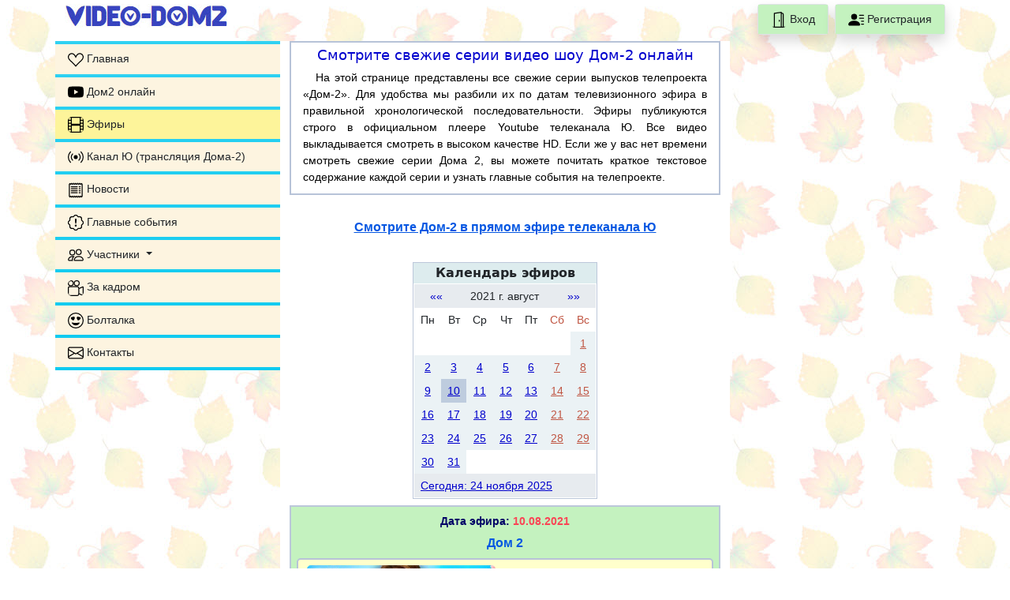

--- FILE ---
content_type: text/html; charset=UTF-8
request_url: https://video-dom2.ru/onlinetv/tv_rec.php?dtek=20210810
body_size: 8440
content:
<!doctype html>
<html lang="ru">
<head>
    <meta charset="utf-8">
    <title>10.08.2021 - Смотреть Дом-2 видео онлайн трансляция</title>
    <meta name="Description" content="10.08.2021 - Смотреть Дом-2 видео онлайн трансляция">
    <meta name="Keywords" content="запись,дом 2, дом2, эфиры, серии, телепроект, тнт, реалитишоу, шоу, город любви, после закта, Сабчак, Бородина, Бузова">
    <meta name="viewport" content="width=device-width, initial-scale=1"><!-- Настройка viewport -->

    <link rel="stylesheet" type="text/css" href="../cal/cal.css">
    <link rel="stylesheet" type="text/css" href="../blocks/comment.css">
  <link rel="stylesheet" href="/bootstrap5/css/bootstrap.min.css" > <!-- Подключаем Bootstrap CSS -->
<!-- <link rel="stylesheet" href="https://cdn.jsdelivr.net/npm/bootstrap-icons@1.3.0/font/bootstrap-icons.css"> Подключение иконок Bootstrap -->
<!-- <link rel="stylesheet" href="/bootstrap5/css/font-awesome.min.css">  Подключение иконок Fontawesome -->

<link rel="icon" href="https://video-dom2.ru/favicon.svg" type="image/svg+xml ">

<link rel="stylesheet" type="text/css" href="../style.css?v=3">
<link rel="stylesheet" type="text/css" href="../about/about.css?v=1">
<link rel="stylesheet" type="text/css" href="../blocks/postrnav.css?v=1">
<link rel="stylesheet" type="text/css" href="../reg/style/reg.css?v=1">
<script type="text/javascript" src="../blocks/jquery/jquery.js"></script>
<script type="text/javascript" src="../blocks/jquery/cookie.js"></script>
<!-- <script type="text/javascript" src="../blocks/top_menu1.js"></script> -->




<!-- Global site tag (gtag.js) - Google Analytics -->
<script async src="https://www.googletagmanager.com/gtag/js?id=UA-24858832-1"></script>
<script>
  window.dataLayer = window.dataLayer || [];
  function gtag(){dataLayer.push(arguments);}
  gtag('js', new Date());

  gtag('config', 'UA-24858832-1');
</script>



<!--Скрипты Clickio-->
    <script async type="text/javascript" src="//s.luxcdn.com/t/194004/360_light.js"></script>
<!----------->
</head>

<body>
<noindex>
<!--LiveInternet counter--><script type="text/javascript">
new Image().src = "//counter.yadro.ru/hit?r"+
escape(document.referrer)+((typeof(screen)=="undefined")?"":
";s"+screen.width+"*"+screen.height+"*"+(screen.colorDepth?
screen.colorDepth:screen.pixelDepth))+";u"+escape(document.URL)+
";h"+escape(document.title.substring(0,150))+
";"+Math.random();</script><!--/LiveInternet-->

    <!--- Нижние стики -->
      <script async type='text/javascript' src='//s.luxcdn.com/t/194004/360_light.js'></script>
    <script class='__lxGc__' type='text/javascript'>
        ((__lxGc__=window.__lxGc__||{'s':{},'b':0})['s']['_194004']=__lxGc__['s']['_194004']||{'b':{}})['b']['_717527']={'i':__lxGc__.b++};
    </script>
  
</noindex><noindex>
</noindex>
<!-- Кнопки Вход и Регистрация -->
<div class="container d-flex justify-content-between ">
<div class="bg-white rounded-pill d-none d-md-block">
     <a class="text-brand" href="/" ><img src="/img/brand.jpg" width="206" height="30" class="d-inline-block img-fluid" alt="Дом-2" loading="lazy">
    <!--<img class="img-fluid" src="../img/smile/pr_ngshar.gif"><a class="text-brand" href="/" ><img src="/img/brand.jpg" width="206" height="30" class="d-inline-block img-fluid" alt="Дом-2" loading="lazy"><img class="img-fluid" src="../img/smile/pr_ngshar.gif"></a>-->

</div>

<div id="reguser" class="text-center">
  <ul class="nav justify-content-end mb-2">
<!--    <li><img src="../img/smile/pr_ngshar.gif" width="32" height="32" class="me-1 mt-1"></li>-->
        <li class="border nav-item shadow bg-white rounded me-2">
                        <a class="nav-link text-dark" style="background-color: #C4F2BF;" href="/reg/regin.php"><img src="/img/svg/door-open.svg" alt="" width="20" height="20" title="Вход"> Вход</a>
                    </li>
                    <li class="border nav-item shadow bg-white rounded">
                        <a class="nav-link text-dark" style="background-color: #C4F2BF;" href="/reg/reg.php"><img src="/img/svg/person-lines-fill.svg" alt="" width="20" height="20" title="Регистрация"> Регистрация</a>
                    </li><!--    <li><img src="../img/smile/pr_ngshar.gif" width="32" height="32" class="ms-1 mt-1"></li>-->
  </ul>
</div>
    
</div>
<!-- Баннер верхний  
<div class="text-center">
    <img src="/img/Dom2header.jpg" class="img-fluid" alt="Дом-2">
</div>
-->
<div class="container">
    <div class="row wrapper min-vh-100 flex-column flex-sm-row">

        <!-- Левый сайдбар -->
      <aside class="col-md-3 col-lg-3 p-0 bg-transparent flex-shrink-1" >
    <nav class="navbar navbar-expand-md navbar-light bg-info bg-gradient align-items-start flex-md-column flex-row pt-1 pb-0 mb-3" >
        <a class="navbar-brand ps-3 mt-1 d-block d-md-none" href="/" ><img src="/img/brand_mob.png" width="206" height="30" class="d-inline-block " alt="Дом-2" loading="lazy"> </a>
<!--        <a class="navbar-brand ps-3 text-brand" href="/" >VIDEO-DOM2</a>-->
        <!-- Тогглер -->
        <button class="navbar-toggler me-3 mt-1 mb-2 " type="button" data-bs-toggle="collapse" data-bs-target=".sidebar" aria-controls="navbarTogglerDemo02" aria-expanded="false" aria-label="Toggle navigation"><span class="navbar-toggler-icon"></span></button>

        <div class="collapse navbar-collapse sidebar">
            <ul class="flex-column navbar-nav w-100 justify-content-between">
                <li class="nav-item mb-1" >
                    <a class="nav-link ps-3 text-dark "  href="/" ><img src="/img/svg/suit-heart.svg" alt="" width="20" height="20" title="Дом2 онлайн" > <span class="link-menu">Главная</span></a>
                </li>

                <li class="nav-item mb-1" >
                    <a class="nav-link ps-3 text-dark "  href="/onlinetv/dom2_online_video.php" ><img src="/img/svg/youtube.svg" alt="" width="20" height="20" title="Дом2 онлайн" > <span class="link-menu">Дом2 онлайн</span></a>
                </li>
                
                <li class="nav-item mb-1">
                    <a class="nav-link ps-3 text-dark link-sel" href="/onlinetv/tv_rec.php"><img src="/img/svg/film.svg" alt="" width="20" height="20" title="Эфиры"> <span class="">Эфиры</span></a>
                </li>

                <li class="nav-item mb-1">
                    <a class="nav-link ps-3 text-dark " href="/onlinetv/u-tv.php"><img src="/img/svg/broadcast.svg" alt="" width="20" height="20" title="Канал Ю (трансляция Дома-2)"> <span class="">Канал Ю (трансляция Дома-2)</span></a>
                </li>


                <li class="nav-item mb-1">
                    <a class="nav-link ps-3 text-dark " href="/about/news.php"><img src="/img/svg/receipt.svg" alt="" width="20" height="20" title="Новости"> <span class="">Новости</span></a>
                </li>

                <li class="nav-item mb-1">
                    <a class="nav-link ps-3 text-dark " href="/about/lenta.php"><img src="/img/svg/patch-exclamation.svg" alt="" width="20" height="20" title="Главные события"> <span class="">Главные события</span></a>
                </li>


                <li class="nav-item mb-1"> <!-- Выпадающая ссылка Участники -->
                    <a class="nav-link pe-0 ps-3 dropdown-toggle text-nowrap text-dark" href="#m3" data-parent="#navbar1" data-bs-toggle="collapse" data-bs-target="#m3" aria-expanded="false"  onClick="return(false)">
                        <img src="/img/svg/people.svg" alt="" width="20" height="20" title="Видео"> <span class="">Участники</span>
                    </a>
                    <div class="collapse" id="m3">
                        <div class="flex-column nav">
                            <a class="nav-link ms-2 ps-3 text-truncate text-dark "  href="/about/uch.php"> <span class="">На проекте</span></a>
                            <a class="nav-link ms-2 ps-3 text-truncate text-dark " href="/about/uch_byv.php"> <span class="">Бывшие участники</span></a>
                            <a class="nav-link ms-2 ps-3 text-truncate text-dark " href="/about/ved.php"> <span class="">Ведущие «Дома 2»</span></a>
                            <a class="nav-link ms-2 ps-3 text-truncate text-dark " href="/about/pravila_doma2.php"> <span class="">Правила телепроекта</span></a>

                        </div>
                    </div>
                </li>

                <li class="nav-item mb-1">
                    <a class="nav-link ps-3 text-dark " href="/onlinetv/video.php"><img src="/img/svg/camera-reels.svg" alt="" width="20" height="20" title="За кадром"> <span class="">За кадром</span></a>
                </li>

                <li class="nav-item mb-1">
                    <a class="nav-link ps-3 text-dark " href="/forum/"><img src="/img/svg/emoji-heart-eyes.svg" alt="" width="20" height="20" title="Болталка"> <span class="">Болталка</span></a>
                </li>

                <li class="nav-item mb-1">
                    <a class="nav-link ps-3 text-dark " href="/contact/"><img src="/img/svg/envelope.svg" alt="" width="20" height="20" title="Контакты"> <span class="">Контакты</span></a>
                </li>
            </ul>
        </div>
    </nav>


    <!--Партнеры-->
<noindex>

    <!-- автоматизированные объявления  -->
    <script async src="https://pagead2.googlesyndication.com/pagead/js/adsbygoogle.js?client=ca-pub-0757736791140759"
           crossorigin="anonymous"></script>
    <!-- -----  -->

    <div id="ad-slot" style="min-height: 300px;" class="mb-2">
        <script async src="https://pagead2.googlesyndication.com/pagead/js/adsbygoogle.js"></script>
        <ins class="adsbygoogle"
         style="display:block"
         data-ad-client="ca-pub-0757736791140759"
         data-ad-slot="9967488157"
         data-ad-format="auto"
         data-full-width-responsive="true"></ins>
        <script>
         (adsbygoogle = window.adsbygoogle || []).push({});
        </script>
    </div>

</noindex>

<noindex>
    <div class="mt-2 sticky-top d-none d-md-block align-center">
        <script async type='text/javascript' src='//s.luxcdn.com/t/194004/360_light.js'></script>
        <script class='__lxGc__' type='text/javascript'>
            ((__lxGc__=window.__lxGc__||{'s':{},'b':0})['s']['_194004']=__lxGc__['s']['_194004']||{'b':{}})['b']['_692218']={'i':__lxGc__.b++};
        </script>
    </div>

  </noindex>

</aside>
        <!-- Контент страницы -->
        <main class="col-md-9 col-lg-6 bg-white py-0">
          
              <div class="div_opis">
                  <h1 align="center">Смотрите свежие серии видео шоу Дом-2 онлайн</h1>
                  <p align="justify">&nbsp;&nbsp;&nbsp;На этой странице представлены все свежие серии выпусков
                      телепроекта «Дом-2». Для удобства мы разбили их по датам телевизионного эфира в правильной
                      хронологической последовательности. Эфиры публикуются строго в официальном плеере Youtube телеканала Ю.
                      Все видео выкладывается смотреть в высоком качестве HD. Если же у вас нет времени смотреть свежие серии Дома 2, вы можете почитать краткое текстовое содержание каждой серии и узнать главные события на телепроекте.
                  </p>
              </div>
              <br>
              <p  style="margin-top:5px; text-align: center" ><a href="u-tv.php" class="p_h1" style="text-decoration: underline;">Смотрите Дом-2 в прямом эфире телеканала Ю</a></p><br>

              <!-- Анонсы
                        <h3 class="h3_chapter" style="margin-top:13px;">Анонсы эфиров телепроекта Дом 2</h3>
                        <div  class="div_news" style="margin-bottom:5px;">
                        <p  style="margin-top:5px; color: #000066" align="left">&loz; <a href="anons_view.php?id=16644" class="p_h2">Мини-анонс на 31.12.2020. Финальный Lite Дома 2 на ТНТ</a></p><p  style="margin-top:5px; color: #000066" align="left">&loz; <a href="anons_view.php?id=16643" class="p_h2">Мини-анонс на 31.12.2020. Новогодний бал </a></p><p  style="margin-top:5px; color: #000066" align="left">&loz; <a href="anons_view.php?id=16642" class="p_h2">Мини-анонс на 30.12.2020. Новогодняя битва</a></p><p  style="margin-top:5px; color: #000066" align="left">&loz; <a href="anons_view.php?id=16641" class="p_h2">Мини-анонс на 30.12.2020. Бородина благодарит коллектив проекта</a></p><p  style="margin-top:5px; color: #000066" align="left">&loz; <a href="anons_view.php?id=16625" class="p_h2">Мини-анонс на 26.12.2020. Ирина готова возвращать Павла</a></p><p  style="margin-top:5px; color: #000066" align="left">&loz; <a href="anons_view.php?id=16624" class="p_h2">Мини-анонс на 26.12.2020. Жукова поучает Григорьева</a></p>                            <p class="p_h2" align="center" style="margin-top:5px" ><a href="anons.php">Смотреть все анонсы</a></p><p>&nbsp;</p>
                        </div>
                        -->

              <!-- Календарь -->
              <div class="m-2" align="center">
                                <table width=200 id="cal">
    <tr><td width="100%" align="center" bgcolor="#DDECEE" class="menu p-2-2"><div align="center"><strong>Календарь эфиров</strong></div></td></tr>
    <tr>
	<td>

<!-- выводим название года и мес€ца-->
<table border=0 cellpadding=4 cellspacing=1 width="100%">

<tr bgcolor="#E7EBEF" class="menusmall p-2">
  <td align="center" class="menusmall p-2">
        <a class="menusmall2 p-2" href="tv_rec.php?dtek=20210710">&laquo;&laquo;</a>
      </td>
  <td class="menusmall p-2" colspan="5" valign="middle" align="center">
    <b >2021 г. август</b>
  </td>
  <td align="center" class="menusmall p-2">
      <a class="menusmall2 p-2" href="tv_rec.php?dtek=20210910">&raquo;&raquo;</a>
    </td>
</tr></table>



<table border=0 cellpadding=2 cellspacing=1 width="100%">
<tr>

<!-- //выводим дни недели -->
  <td valign="middle" align="center" class="menusmall p-2">
        <b>Пн</b></td>
  <td valign="middle" align="center" class="menusmall p-2">
        <b>Вт</b></td>
  <td valign="middle" align="center" class="menusmall p-2">
        <b>Ср</b></td>
  <td valign="middle" align="center" class="menusmall p-2">
        <b>Чт</b></td>
  <td valign="middle" align="center" class="menusmall p-2">
        <b>Пт</b></td>
  <td valign="middle" align="center" class="menusmall p-2">
        <b><font color=#C05643>Сб</font></b></td>
  <td valign="middle" align="center" class="menusmall p-2">
        <b><font color=#C05643>Вс</font></b></td>
</tr>
<tr>


<!-- //выводим пустые дни мес€ца как пробелы -->
  <td valign="middle" align="center" class="menusmall p-2">&nbsp;</td>
  <td valign="middle" align="center" class="menusmall p-2">&nbsp;</td>
  <td valign="middle" align="center" class="menusmall p-2">&nbsp;</td>
  <td valign="middle" align="center" class="menusmall p-2">&nbsp;</td>
  <td valign="middle" align="center" class="menusmall p-2">&nbsp;</td>
  <td valign="middle" align="center" class="menusmall p-2">&nbsp;</td>


<!-- //выводим дни месяца -->
      <td valign="middle" align="center" class="menusmall p-2" bgcolor=#EBF2F5>
       
	           <a style = 'color:#C05643' class="menusmall3" href="tv_rec.php?dtek=20210801">1</a>
              </tr><tr>      <td valign="middle" align="center" class="menusmall p-2" bgcolor=#EBF2F5>
       
	           <a  class="menusmall3" href="tv_rec.php?dtek=20210802">2</a>
                  <td valign="middle" align="center" class="menusmall p-2" bgcolor=#EBF2F5>
       
	           <a  class="menusmall3" href="tv_rec.php?dtek=20210803">3</a>
                  <td valign="middle" align="center" class="menusmall p-2" bgcolor=#EBF2F5>
       
	           <a  class="menusmall3" href="tv_rec.php?dtek=20210804">4</a>
                  <td valign="middle" align="center" class="menusmall p-2" bgcolor=#EBF2F5>
       
	           <a  class="menusmall3" href="tv_rec.php?dtek=20210805">5</a>
                  <td valign="middle" align="center" class="menusmall p-2" bgcolor=#EBF2F5>
       
	           <a  class="menusmall3" href="tv_rec.php?dtek=20210806">6</a>
                  <td valign="middle" align="center" class="menusmall p-2" bgcolor=#EBF2F5>
       
	           <a style = 'color:#C05643' class="menusmall3" href="tv_rec.php?dtek=20210807">7</a>
                  <td valign="middle" align="center" class="menusmall p-2" bgcolor=#EBF2F5>
       
	           <a style = 'color:#C05643' class="menusmall3" href="tv_rec.php?dtek=20210808">8</a>
              </tr><tr>      <td valign="middle" align="center" class="menusmall p-2" bgcolor=#EBF2F5>
       
	           <a  class="menusmall3" href="tv_rec.php?dtek=20210809">9</a>
                  <td valign="middle" align="center" class="menusmall p-2" bgcolor=#BECCDE>
       
	           <a  class="menusmall3" href="tv_rec.php?dtek=20210810">10</a>
                  <td valign="middle" align="center" class="menusmall p-2" bgcolor=#EBF2F5>
       
	           <a  class="menusmall3" href="tv_rec.php?dtek=20210811">11</a>
                  <td valign="middle" align="center" class="menusmall p-2" bgcolor=#EBF2F5>
       
	           <a  class="menusmall3" href="tv_rec.php?dtek=20210812">12</a>
                  <td valign="middle" align="center" class="menusmall p-2" bgcolor=#EBF2F5>
       
	           <a  class="menusmall3" href="tv_rec.php?dtek=20210813">13</a>
                  <td valign="middle" align="center" class="menusmall p-2" bgcolor=#EBF2F5>
       
	           <a style = 'color:#C05643' class="menusmall3" href="tv_rec.php?dtek=20210814">14</a>
                  <td valign="middle" align="center" class="menusmall p-2" bgcolor=#EBF2F5>
       
	           <a style = 'color:#C05643' class="menusmall3" href="tv_rec.php?dtek=20210815">15</a>
              </tr><tr>      <td valign="middle" align="center" class="menusmall p-2" bgcolor=#EBF2F5>
       
	           <a  class="menusmall3" href="tv_rec.php?dtek=20210816">16</a>
                  <td valign="middle" align="center" class="menusmall p-2" bgcolor=#EBF2F5>
       
	           <a  class="menusmall3" href="tv_rec.php?dtek=20210817">17</a>
                  <td valign="middle" align="center" class="menusmall p-2" bgcolor=#EBF2F5>
       
	           <a  class="menusmall3" href="tv_rec.php?dtek=20210818">18</a>
                  <td valign="middle" align="center" class="menusmall p-2" bgcolor=#EBF2F5>
       
	           <a  class="menusmall3" href="tv_rec.php?dtek=20210819">19</a>
                  <td valign="middle" align="center" class="menusmall p-2" bgcolor=#EBF2F5>
       
	           <a  class="menusmall3" href="tv_rec.php?dtek=20210820">20</a>
                  <td valign="middle" align="center" class="menusmall p-2" bgcolor=#EBF2F5>
       
	           <a style = 'color:#C05643' class="menusmall3" href="tv_rec.php?dtek=20210821">21</a>
                  <td valign="middle" align="center" class="menusmall p-2" bgcolor=#EBF2F5>
       
	           <a style = 'color:#C05643' class="menusmall3" href="tv_rec.php?dtek=20210822">22</a>
              </tr><tr>      <td valign="middle" align="center" class="menusmall p-2" bgcolor=#EBF2F5>
       
	           <a  class="menusmall3" href="tv_rec.php?dtek=20210823">23</a>
                  <td valign="middle" align="center" class="menusmall p-2" bgcolor=#EBF2F5>
       
	           <a  class="menusmall3" href="tv_rec.php?dtek=20210824">24</a>
                  <td valign="middle" align="center" class="menusmall p-2" bgcolor=#EBF2F5>
       
	           <a  class="menusmall3" href="tv_rec.php?dtek=20210825">25</a>
                  <td valign="middle" align="center" class="menusmall p-2" bgcolor=#EBF2F5>
       
	           <a  class="menusmall3" href="tv_rec.php?dtek=20210826">26</a>
                  <td valign="middle" align="center" class="menusmall p-2" bgcolor=#EBF2F5>
       
	           <a  class="menusmall3" href="tv_rec.php?dtek=20210827">27</a>
                  <td valign="middle" align="center" class="menusmall p-2" bgcolor=#EBF2F5>
       
	           <a style = 'color:#C05643' class="menusmall3" href="tv_rec.php?dtek=20210828">28</a>
                  <td valign="middle" align="center" class="menusmall p-2" bgcolor=#EBF2F5>
       
	           <a style = 'color:#C05643' class="menusmall3" href="tv_rec.php?dtek=20210829">29</a>
              </tr><tr>      <td valign="middle" align="center" class="menusmall p-2" bgcolor=#EBF2F5>
       
	           <a  class="menusmall3" href="tv_rec.php?dtek=20210830">30</a>
                  <td valign="middle" align="center" class="menusmall p-2" bgcolor=#EBF2F5>
       
	           <a  class="menusmall3" href="tv_rec.php?dtek=20210831">31</a>
                  <td valign="middle" align="center" colspan="5"></td>

</tr>
</table>

<!-- //выводим сегодняшнюю дату с ссылкой -->
<table border=0 cellpadding=4 cellspacing=1 width=100%>
<tr bgcolor="#E7EBEF" class="menusmall3 p-2">
      <td  align="enter" class="menusmall3 p-2">
            <a href="tv_rec.php?dtek=20251124" class="menusmall3">
       <div >Сегодня: 24 ноября 2025 </div></a>
	   </td>
</tr></table>
</td>
</tr>
</table>              </div>


            <div class="div_day"><div align="center" class="pt-2">
                    <p class="p_h2">Дата эфира: <span style="color:#fa4455">10.08.2021</span></p></div><p class="p_h1" style="padding-top:5px; text-align: center">Дом 2</p>
               <div class="div_ser">   
                 <div class="row">
                   <div class="col-sm-6 ps-3 align-center">
                   <a href="/onlinetv/tv_rec_view.php?id=15200"><img src="/img/efir/2021/15200.jpg"  alt="Lite от 10.08.2021" title="Lite от 10.08.2021" class="img-fluid"></a>
                   </div> 
                   <div class="col-sm-6 ps-5 ps-sm-1">
                   <p><a  href="/onlinetv/tv_rec_view.php?id=15200"  title="Lite от 10.08.2021" class="p_h1">Lite</a></p>			       
			         <p class="p_h2">Длительность: <span style="color:#fa4455">46:33</span></p>
			         <p class="p_h2">Дата эфира: <span style="color:#fa4455">10.08.2021</span></p>
			         <p class="p_h2">Просмотров: <span style="color:#fa4455">3384</span></p>
                   </div> 
                 </div>
                 <p class="p_h2" >Главное в серии:</p> <p>&nbsp;&nbsp; Артур Николайчук и Катя Горина продолжают ссориться. Парень больше не хочет жить в скандалах и поставил девушке ультиматум. Артур считает, что им стоит разъехаться, если мир в паре так и не восстановится... <b><a href="/onlinetv/tv_rec_view.php?id=15200">далее>>></a></b></p>  
               </div>
               <div class="div_ser">   
                 <div class="row">
                   <div class="col-sm-6 ps-3 align-center">
                   <a href="/onlinetv/tv_rec_view.php?id=15201"><img src="/img/efir/2021/15201.jpg"  alt="Новая любовь от 10.08.2021" title="Новая любовь от 10.08.2021" class="img-fluid"></a>
                   </div> 
                   <div class="col-sm-6 ps-5 ps-sm-1">
                   <p><a  href="/onlinetv/tv_rec_view.php?id=15201"  title="Новая любовь от 10.08.2021" class="p_h1">Новая любовь</a></p>			       
			         <p class="p_h2">Длительность: <span style="color:#fa4455">45:59</span></p>
			         <p class="p_h2">Дата эфира: <span style="color:#fa4455">10.08.2021</span></p>
			         <p class="p_h2">Просмотров: <span style="color:#fa4455">3804</span></p>
                   </div> 
                 </div>
                 <p class="p_h2" >Главное в серии:</p> <p>&nbsp;&nbsp; Настя Роинашвили и Глеб Жемчугов всерьез задумались о свадьбе. Ребята не исключают, что станут мужем и женой уже в сентябре. Наталья Роинашвили против этого брака и убеждает дочь не торопиться... <b><a href="/onlinetv/tv_rec_view.php?id=15201">далее>>></a></b></p><div><p class="p_h2" style="margin-top:10px" >Главное за день:</p><p style="color:#990000">&nbsp;&nbsp;&nbsp;Сегодня на проекте произошла рокировка. Участники отправили домой Максима Дроздецкого, а Даниэль Чистов и Павел Каляганов остались на проекте.</p></div>  
               </div>
               <div class="div_ser">   
                 <div class="row">
                   <div class="col-sm-6 ps-3 align-center">
                   <a href="/onlinetv/tv_rec_view.php?id=15202"><img src="/img/efir/2021/15202.jpg"  alt="После заката от 10.08.2021" title="После заката от 10.08.2021" class="img-fluid"></a>
                   </div> 
                   <div class="col-sm-6 ps-5 ps-sm-1">
                   <p><a  href="/onlinetv/tv_rec_view.php?id=15202"  title="После заката от 10.08.2021" class="p_h1">После заката</a></p>			       
			         <p class="p_h2">Длительность: <span style="color:#fa4455">46:00</span></p>
			         <p class="p_h2">Дата эфира: <span style="color:#fa4455">10.08.2021</span></p>
			         <p class="p_h2">Просмотров: <span style="color:#fa4455">3150</span></p>
                   </div> 
                 </div>
                 <p class="p_h2" >Главное в серии:</p> <p>&nbsp;&nbsp; Татьяна Владимировна Африкантова приехала на Поляну, чтобы помочь внучке Яне с выбором парней. Прислушается ли девушка к советам более опытной родственницы?.. <b><a href="/onlinetv/tv_rec_view.php?id=15202">далее>>></a></b></p>  
               </div>
 <!-- CLICKIO AdFox unit 652386 -->
   <div id='adfox_157658062641294632'></div>
				  <script>
					  (function(w, n) {
				  w[n] = w[n] || [];
				  w[n].push({
						  ownerId: 257193,
						  containerId: 'adfox_157658062641294632',
						  params: {
							  pp: 'wzz',
							  ps: 'dkhb',
							  p2: 'gqpf'
						  }});})(window, 'adfoxAsyncParams');
				  </script>
				  </div><br> <p class="p_h2" align="right"><a href="tv_rec.php">Показать все серии Дом-2 в записи</a></p>              <div style="margin:10px">  </div>
            <br>
<noindex>
    <center>
            <script async type='text/javascript' src='//s.luxcdn.com/t/194004/360_light.js'></script>
            <script class='__lxGc__' type='text/javascript'>
                ((__lxGc__=window.__lxGc__||{'s':{},'b':0})['s']['_194004']=__lxGc__['s']['_194004']||{'b':{}})['b']['_642377']={'i':__lxGc__.b++};
            </script>

    </center>
</noindex>
<br>
        </main>

        <!-- Правый сайдбар -->
      <aside class="col-md-3 col-lg-3 p-0 bg-transparent flex-shrink-1 d-none d-lg-block">
        <noindex>
      
        <!--Google -->
          <div align="center" style="margin-left:0px; margin-bottom:25px; margin-top:0px;">
              <!-- Google Дом2 квадратный адаптивный блок -->
              <script async src="https://pagead2.googlesyndication.com/pagead/js/adsbygoogle.js"></script>
              <ins class="adsbygoogle"
                   style="display:block"
                   data-ad-client="ca-pub-0757736791140759"
                   data-ad-slot="9967488157"
                   data-ad-format="auto"
                   data-full-width-responsive="true"></ins>
              <script>
        (adsbygoogle = window.adsbygoogle || []).push({});
              </script>

          </div>

       <div class='sticky-top' align='center' style='margin-left:0px; margin-bottom:25px; margin-top:25px;'>
        <!--AdExchange-->
        <script async type='text/javascript' src='//s.luxcdn.com/t/194004/360_light.js'></script>
        <script class='__lxGc__' type='text/javascript'>
        ((__lxGc__=window.__lxGc__||{'s':{},'b':0})['s']['_194004']=__lxGc__['s']['_194004']||{'b':{}})['b']['_640804']={'i':__lxGc__.b++};
        </script>
         </div>        <!--
                -->

    </noindex>
</aside>
    </div>
</div>



<style type="text/css">
   .text-bottom { 
    font-size: 12px; 
    /* font-family: Verdana, Arial, Helvetica, sans-serif; */
    /* color: #333366; */
   }
</style>

<footer class="mt-2">
<div class="d-flex flex-column bg-primary py-2">
    <div class="container">
        <div class="row row-cols-1 row-cols-sm-2 row-cols-md-3">
            <div class="col">
                <div><a href="/" >Дом-2</a></div>
                <div><a href="/about/pravila.php" >Правила сайта</a></div>
                <div><a href="/about/faq.php" >Часто задаваемые вопросы</a></div>
                <div><a href="/contact/contact.php" >Контакты</a></div>
            </div>
            <div class="col">
                <div><a href="/docs/policy.php" >Политика конфиденциальности</a></div>
                <div><a href="#"  onclick="if (window.__lxG__consent__ !== undefined && window.__lxG__consent__.getState() !== null){window.__lxG__consent__.showConsent()} else {alert('This function only for users from European Economic Area (EEA)')}; return false">Настройки политики конфиденциональности</a></div>
                <div><a href="/docs/agreement.php" >Пользовательское соглашение</a></div>
            </div>
            <div class="col arhiv">
                    <div class="nav-item"> <!-- Выпадающая ссылка: Архив -->
                        <a class="nav-link ps-0 dropdown-toggle" href="#m2" data-bs-toggle="collapse" data-bs-target="#m2" aria-expanded="false" onClick="return(false)">Архив</a>
                        <div class="collapse" id="m2">
                            <div class="flex-column nav">
                                <a class="nav-link" href="/onlinetv/roliki.php"> <span class="">Видео дня</span></a>
                                <a class="nav-link" href="/about/kadr.php"> <span class="">Кадр дня</span></a>
                                <a class="nav-link" href="/onlinetv/anons.php"> <span class="">Анонсы</span></a>
                                <a class="nav-link" href="/poll/poll.php"> <span class="">Опросы</span></a>
                                <a class="nav-link" href="/about/pesni.php"> <span class="">Песни</span></a>

                                <div class="nav-item"> <!-- Выпадающая ссылка: Человек года -->
                                    <a class="nav-link dropdown-toggle" href="#m21" data-parent="#navbar1" data-bs-toggle="collapse" data-bs-target="#m21" aria-expanded="false" onClick="return(false)"><span class="">Человек года</span></a>
                                    <div class="collapse" id="m21">
                                        <div class="flex-column nav">
                                            <a class="nav-link ms-4 ps-3" href="/onlinetv/chel.php"> <span class="">2010</span></a>
                                            <a class="nav-link ms-4 ps-3" href="/onlinetv/chel.php?year=2011"> <span class="">2011</span></a>
                                            <a class="nav-link ms-4 ps-3" href="/onlinetv/chel.php?year=2012"> <span class="">2012</span></a>
                                            <a class="nav-link ms-4 ps-3" href="/onlinetv/chel.php?year=2013"> <span class="">2013</span></a>
                                            <a class="nav-link ms-4 ps-3" href="/onlinetv/chel.php?year=2014"> <span class="">2014</span></a>
                                            <a class="nav-link ms-4 ps-3" href="/onlinetv/chel.php?year=2015"> <span class="">2015</span></a>
                                        </div>
                                    </div>
                                </div>

                                <div class="nav-item"> <!-- Выпадающая ссылка: Свадьбы -->
                                    <a class="nav-link dropdown-toggle" href="#m22" data-parent="#navbar1" data-bs-toggle="collapse" data-bs-target="#m22" aria-expanded="false" onClick="return(false)"><span class="">Свадьбы</span></a>
                                    <div class="collapse" id="m22">
                                        <div class="flex-column nav">
                                            <a class="nav-link ms-4 ps-3" href="/about/bushina.php"> <span class="">Бушиной</span></a>
                                            <a class="nav-link ms-4 ps-3"  href="/about/pynzar.php"> <span class="">Пынзаря и Черных</span></a>
                                            <a class="nav-link ms-4 ps-3" href="/about/palych.php"> <span class="">Палыча и Круглыхиной</span></a>
                                            <a class="nav-link ms-4 ps-3" href="/about/agibalova_svadba.php"> <span class="">Гажиенко и Агибаловой</span></a>
                                            <a class="nav-link ms-4 ps-3" href="/about/tigran_svadba.php"> <span class="">Салибекова и Колисниченко</span></a>
                                            <a class="nav-link ms-4 ps-3" href="/about/venc_svadba.php"> <span class="">Венцеслава и Токаревой</span></a>
                                            <a class="nav-link ms-4 ps-3" href="/about/gusev_svadba.php"> <span class="">Гусева и Фефилактовой</span></a>

                                            <div class="nav-item"> <!-- Выпадающая ссылка: Свадьба Ермолаевой и Кузнецова-->
                                                <a class="nav-link ms-4 ps-3 dropdown-toggle text-wrap text-dark" href="#m221" data-parent="#navbar1" data-bs-toggle="collapse" data-bs-target="#m221" aria-expanded="false" onClick="return(false)"><span class="">Ермолаевой и Кузнецова</span></a>
                                                <div class="collapse" id="m221">
                                                    <div class="flex-column nav">
                                                        <a class="nav-link ms-4 ps-4" href="/about/kuznecov.php"> <span class="">История любви</span></a>
                                                        <a class="nav-link ms-4 ps-4" href="/about/kuznecov_verona.php"> <span class="">Место свадьбы</span></a>
                                                        <a class="nav-link ms-4 ps-4 href="/about/kuznecov_svadba.php"> <span class="">Свадьба - фото</span></a>
                                                    </div>
                                                </div>
                                            </div>

                                        </div>
                                    </div>
                                </div>

                            </div>
                        </div>
                    </div>
            </div>

        </div>
    </div>
</div>

<div class="bg-info">
    <div class="container">
        <div class="d-flex justify-content-between">
          <div>
          <!--LiveInternet logo-->
          <a href="//www.liveinternet.ru/click" target="_blank"><img src="//counter.yadro.ru/logo?38.15" title="LiveInternet" alt="" border="0" width="31" height="31"/></a>
           <!--/LiveInternet-->
          </div>

          <div  style="margin-top:5px;">
            <p>&copy; 2025 Видео Дом 2</p>
          </div>
        </div>
   </div>
</div>
</footer>

<noindex>



<!-- Yandex.Metrika counter -->
<script type="text/javascript">
(function (d, w, c) {
    (w[c] = w[c] || []).push(function() {
        try {
            w.yaCounter20384317 = new Ya.Metrika({id:20384317,
                    webvisor:true,
                    clickmap:true,
                    trackLinks:true,
                    accurateTrackBounce:true});
        } catch(e) { }
    });

    var n = d.getElementsByTagName("script")[0],
        s = d.createElement("script"),
        f = function () { n.parentNode.insertBefore(s, n); };
    s.type = "text/javascript";
    s.async = true;
    s.src = (d.location.protocol == "https:" ? "https:" : "http:") + "//mc.yandex.ru/metrika/watch.js";

    if (w.opera == "[object Opera]") {
        d.addEventListener("DOMContentLoaded", f, false);
    } else { f(); }
})(document, window, "yandex_metrika_callbacks");
</script>
<noscript><div><img src="//mc.yandex.ru/watch/20384317" style="position:absolute; left:-9999px;" alt="" /></div></noscript>
<!-- /Yandex.Metrika counter -->

<!-- Подключаем Bootstrap 5 Bundle JS -->
<script src="/bootstrap5/js/bootstrap.bundle.min.js"></script>
   
</noindex></body>
</html>

--- FILE ---
content_type: text/html; charset=utf-8
request_url: https://www.google.com/recaptcha/api2/aframe
body_size: 268
content:
<!DOCTYPE HTML><html><head><meta http-equiv="content-type" content="text/html; charset=UTF-8"></head><body><script nonce="3Kr31fU4cVPLm8CgB1XDRQ">/** Anti-fraud and anti-abuse applications only. See google.com/recaptcha */ try{var clients={'sodar':'https://pagead2.googlesyndication.com/pagead/sodar?'};window.addEventListener("message",function(a){try{if(a.source===window.parent){var b=JSON.parse(a.data);var c=clients[b['id']];if(c){var d=document.createElement('img');d.src=c+b['params']+'&rc='+(localStorage.getItem("rc::a")?sessionStorage.getItem("rc::b"):"");window.document.body.appendChild(d);sessionStorage.setItem("rc::e",parseInt(sessionStorage.getItem("rc::e")||0)+1);localStorage.setItem("rc::h",'1763990931022');}}}catch(b){}});window.parent.postMessage("_grecaptcha_ready", "*");}catch(b){}</script></body></html>

--- FILE ---
content_type: text/css
request_url: https://video-dom2.ru/cal/cal.css
body_size: 272
content:
@charset "UTF-8";
/* CSS Document */
#cal {
	border: solid 1px #bcc7da;
	//margin-bottom: 10px;
	background-color:#FFF;
}
#cal p{
	font-family: verdana, arial, helvetica, sans serif;
	font-size: 14px; //11px
}
.menusmall {
	FONT-WEIGHT: 300;
	FONT-SIZE: 14px; //11px
	COLOR: #002244;
	LINE-HEIGHT: 14px;
	FONT-FAMILY: verdana, arial, helvetica, sans serif;
	TEXT-DECORATION: none
}
.menusmall2 {
	FONT-WEIGHT: 300;
	FONT-SIZE: 14px; //11px
	COLOR: #002244;
	LINE-HEIGHT: 14px;
	FONT-FAMILY: verdana, arial, helvetica, sans serif;
	TEXT-DECORATION: none
}
.menusmall2:hover {
	FONT-WEIGHT: 300;
	FONT-SIZE: 14px; //11px
	COLOR: #F00;
	LINE-HEIGHT: 14px;
	FONT-FAMILY: verdana, arial, helvetica, sans serif;
	TEXT-DECORATION: none
}
.menusmall3 {
	FONT-WEIGHT: 300; 
	FONT-SIZE: 14px; //11px
	COLOR: #00F;
	LINE-HEIGHT: 14px;
	FONT-FAMILY: verdana, arial, helvetica, sans serif;
	TEXT-DECORATION: underline;
} 
.menusmall3:hover {
	FONT-WEIGHT: 300;
	FONT-SIZE: 14px; //11px
	COLOR: #F00 !important;
	LINE-HEIGHT: 14px;
	FONT-FAMILY: verdana, arial, helvetica, sans serif;
	TEXT-DECORATION: underline;
}
.smallnews {
	FONT-WEIGHT: 300;
	FONT-SIZE: 9px;
	COLOR: #002244;
	LINE-HEIGHT: 14px;
	FONT-FAMILY: verdana, arial, helvetica, sans serif;
	TEXT-DECORATION: none
}
.smallnews:hover {
	FONT-WEIGHT: 300;
	FONT-SIZE: 9px;
	COLOR: #3300CC;
	LINE-HEIGHT: 14px;
	FONT-FAMILY: verdana, arial, helvetica, sans serif;
	TEXT-DECORATION: none
}


--- FILE ---
content_type: text/css
request_url: https://video-dom2.ru/blocks/comment.css
body_size: 1067
content:
@charset "UTF-8";
/* CSS Document */

/* Р¤РѕСЂРјР° РІРІРѕРґР° */
.div_comment_form {
	border: 2px solid #bcc7da;
	margin-top: 15px;
	padding-left:10px;
	background-color:#C4f2bf;
}

.comm_zag{
	margin-top: 7px;
	margin-bottom: 5px;
    font-family: Verdana, Geneva, sans-serif;
	font-size:16px;
	font-weight:bold;
	color: #0457e2;
	text-decoration:none;
}

.comm_zapr{
	margin-bottom:7px;
	
}

#comm {
	margin-bottom:3px;
}
.input_txt{
	background-color:#FFC;
}
.pZag{
	margin-bottom:4px;
	color:#009;
}
#user_comment {
	margin-bottom: 7px;
	width:200px;
}

#text_comment {
    /*width: 560px;*/
	margin-bottom: 10px;
	min-height: 125px;
}

#sub_comment{
	margin-bottom:5px;
	margin-right: 10px;
}
.field_empty {
     color:#C30;
	 font-weight:bold;
}

/* Р‘Р»РѕРєРё РѕС‚РѕР±СЂР°Р¶РµРЅРёСЏ */
.div_comment {
	border: 2px solid #bcc7da;
	margin-top: 10px;
	background-color:#fff;
}

.comment_h {
	background-color:#C4f2bf;
	width:100%;
	/*padding-top:3px;*/
	/*padding-bottom:3px;*/
	/*margin-bottom:4px;*/
}


.user_h {
    color:#000066;
	font-weight:bold;
	padding-top: 3px;
}

.user_h_nr {
    color:#666;
	font-weight:bold;
}

.dtime_add {
    font-size:11px;
    color:#7088AF;
	text-align:right;
	font-style:italic;
	padding-top: 6px;
}

.comment {
    margin-bottom:5px;
}

.commentUser {
	margin-top:5px;
	line-height:18px;
}

.div_comment_footer {
	background-color:#FFE8DD;
	height:18px;
	padding-top:2px;
}

.comm_h{
	margin-top:15px;
	font-size:16px;
	font-weight:bold;
	color: #0457e2;
}
.ta {
	color:#C00;
}
.sa {
	color: #ac0202;
	font-weight: bold;
}
/* Р‘Р»РѕРє Р°РґРјРёРЅР° */
#pAdm {
	font-size:14px;
	font-weight:bold;
	color:#009;
	background-color: #FFE8DD;
	padding-top:5px;
	padding-bottom:5px;
}
#commentAdm {
	padding-top:4px;
	padding-bottom:4px;
	background-color:#FFC;
	font-size:14px;
}


/*captcha*/
.captcha{
	margin-left:10px;
	width:310px;
}
.captcha img{
	margin-right:15px;
}

#caption_h{
	margin-bottom:5px;
}
/*СЃРјР°Р№Р»С‹*/
#div_smile{
	border: 1px solid #bcc7da;
	margin-bottom:10px;
	margin-right: 10px;
	background-color: #d1f8cc;
	padding:5px;
	/*width:575px;*/
}
#div_smile img {
	cursor:pointer;
	margin-left:5px;
}
#div_smile a {
	margin-left:10px;
	border-bottom-style:dashed;
	text-decoration:none;
	border-bottom-width:1px;
	color: #00F;
}
#div_smile div {
	margin-bottom:7px;
}

/*РѕС‚РІРµС‚*/
.butReply{
	font-size:10px;
	margin-left: 3px;
	margin-right: 5px;
	margin-bottom: 3px;
}
#cancelReply {
	margin-top: 5px;
	margin-right: 10px;
}
#replyText, #replyUser, .replyText, .replyUser {
	border:  #bcc7da solid 1px;
	margin-left: 5px;
	margin-right:10px;
	padding-bottom:5px;
}
#replyUser, .replyUser {
    background-color: #CDD8FE;
	padding-top:4px;
	margin-top: 4px;
	color: #33C;
}
.replyUserName {
	font-weight:bold;
}

.replyUserName_nr {
	font-weight:bold;
	color:#666;
}

#replyText, .replyText {
	padding-top:4px;
	margin-bottom:5px;
	background-color:#e8edfd;
	max-height:150px;
	overflow: auto;
	color:#666;
	border-top:none;
}
.replyUser {
	cursor:pointer;
}

#pViewReply {
    color:#33C;
	font-weight:bold;
	margin-top:7px;
}
#prim {
    color:#33C;
	margin-left:25px;
	margin-bottom:10px;
}
.emo {
	font-size: 24px;
}


--- FILE ---
content_type: text/css
request_url: https://video-dom2.ru/style.css?v=3
body_size: 1332
content:
@charset "UTF-8";

body {
	margin-top: 5px;
	background-color:  #FFF;
	background-image: url(img/fon_autumn.jpg);
}

a {
	color: #00C;
	font-family: Verdana, Geneva, sans-serif;
	font-size: 14px;
}

a:hover {
	color: #C00;
}
.a_textmenu{
	font-size: 14px;
	color: #1F3D55;
	font-weight: bold;
	padding-left: 10px;
	padding-right: 10px;
}

p {
	font-family: Verdana, Geneva, sans-serif;
	font-size: 14px;
	margin: 0;
	border-top-style: none;
	border-right-style: none;
	border-bottom-style: none;
	border-left-style: none;
	padding-right: 5px;
	padding-left: 5px;
	color:#000;
}

ul {
	text-align: left;
}

li {
	font-family: Verdana, Geneva, sans-serif;
	font-size: 15px;

}
h2 {
	font-size: 17px;
	text-align: center;
	color: darkblue;
	margin-top: 7px;
	margin-bottom: 2px;
}
img {
	border-radius: 5px;
}

/*Р‘Р»РѕРє Р°РЅРѕРЅСЃРѕРІ РЅРѕРІРѕСЃС‚РµР№*/
.div_news_block {
	border: 2px solid #bcc7da;
	border-radius: 5px;
	background-color:#C4f2bf;
	max-height: 400px;
	text-align: center;
}
.div_news_block img {
	max-height: 200px;
}
/*Р‘Р»РѕРє РѕРїРёСЃР°РЅРёСЏ*/
.div_opis {
	border: 2px solid #b7c3d8;
	background-color:#FFF;
}
.div_opis h1 {
	font-size: 18px;
	margin-top:5px;
	text-align: center;
	color: mediumblue;
}
.div_opis p {
	margin-left:10px;
	margin-right:10px;
	margin-bottom:10px;

}

img {
	border-top-style: none;
	border-right-style: none;
	border-bottom-style: none;
	border-left-style: none;
	margin: 0px;
	padding: 0px;
}
.align-center {
	text-align: center;
}
.input_text{
	background-color:#FFC;
}
/* Р“Р»Р°РЅР°СЏ С‚Р°Р±Р»РёС†Р° */
#main {
	width: 1110px;
}
/*Р‘РѕРєРѕРІРѕРµ РјРµРЅСЋ*/
.nav-item
{
	background-color: #FDF4E0;
}
.nav-item a:hover
{
	background-color: #FDF49A;
	color: #971A1D !important;
	font-weight: bold;
}
.navbar
{
	padding-bottom: 0.25rem;
}
.link-sel
{
	background-color: #FDF49A;
}

/*РњРµРЅСЋ footer*/
footer a, footer .nav-item a {
	color: #FFFFFF;
}

footer a:hover{
	color: yellow;
}
footer .nav-item {
	background-color: unset;
}
footer .nav-link {
	padding-bottom: 0;
}
footer .nav-item a {
	color: #FFFFFF !important;
	padding-left: 1rem;
}

footer .nav-item a:hover
{
	background-color: unset;
	color: yellow !important;
	font-weight: bold;
}

a.a_menu_bottom:hover {
	color: #1D3853;
}

/*Р‘Р»РѕРє СЃРµСЂРёРё*/
.div_day {
	border: 2px solid #bcc7da;
	margin-bottom: 15px;
	background-color:#C4f2bf;
	padding-bottom: 5px;
}

.div_day_view {
	border: 2px solid #bcc7da;
	margin-bottom: 15px;
	background-color:#C4f2bf;
}

.div_news {
	border: 2px solid #bcc7da;
	margin-top: 7px;
    background-color:#FFE8DD; 
    /* background-color: transparent; */
    padding-bottom: 0px;
}

.div_h {
	background-image:url(img/zagolovok.gif);
	width:320px;
	height:45px;
	margin-top:7px;
/*	border: 1px solid #b7c3d8;
	background-color:#FFC;*/
}
.div_ser {
	margin: 7px;
	padding: 7px;
	border: 2px solid #b7c3d8;
	border-radius: 5px;
	background-color:#FFC;

}
.div_video {
	border: 2px solid #bcc7da;
	margin-bottom: 15px;
	background-color:#F7ECF3;
	padding-bottom: 15px;
}

.div_klip {
	border: 2px solid #bcc7da;
	border-radius: 5px;
	background-color:#C4f2bf;
	padding: 0;
}

.div_klip_view {
	border: 2px solid #bcc7da;
	margin-bottom: 10px;
	background-color:#C4f2bf;
	padding: 7px;
}
.div_rolik {
	border: 2px solid #bcc7da;
	margin: 5px;
	background-color:#C4f2bf;
	padding: 6px;
	/*height: 195px;*/
	width: 290px;
	/*float:left;*/
}

h3 {
	margin-left:15px;
	margin-bottom:5px;
	margin-top:7px;

}
.p_h1, h3{
    font-family: Verdana, Geneva, sans-serif;
	font-size:16px;
	font-weight:bold;
	color: #0457e2;
	text-decoration:none;
}

.p_h2 {
	font-weight:bold;
	color: #006;
	margin:0px;
}
.p_h2_news {
	font-weight:bold;
	color: #006;
	margin:0px;
	margin-top:5px;
	margin-bottom:5px;
	font-size:14px;
}

.tab_chel_rez
{
	font-weight:bold;
}

.p_img {
    color:#930;
	text-align:center !important;
	font-weight:bold;
	margin-bottom: 15px !important;
	margin-top: 0 !important;
}
.img_kadr_mini {
    margin-top:10px;
	width:550px;
}

.img_center {
	text-align: center;
	margin-top: 7px;
}
/*Р‘Р»РѕРєРё СЂРµРєР»Р°РјРјС‹*/

/*new РІ РјРµРЅСЋ*/
.new{
	color:#F00;
	font-size:12px;
}
/*РћРїСЂРѕСЃС‹*/
.opros {
	border: 2px solid #b7c3d8;
	padding-bottom: 10px;
	background-color: #C4F2BF;
}
.opros_h {
    color:#000066;
	background-color:#FFE8DD;
	font-weight:bold;
	padding-top: 3px;
	padding-bottom:5px;
	margin-bottom:10px;
}
.opros a {
	font-weight:bold;
}
.opros_link {
	margin-top: 10px;

}
.opros_text {
	margin: 10px;
	padding: 7px;
	border: 2px solid #b7c3d8;
	background-color:#FFF;
}
.vr{
	border: 1px solid darkgreen;
}

--- FILE ---
content_type: text/css
request_url: https://video-dom2.ru/about/about.css?v=1
body_size: 681
content:
.div_uch {
    width:145px;
    margin:3px;
	margin-bottom:25px;
}
.div_uch1 {
    width:190px;
    margin:3px;
	margin-bottom:25px;
}

.div_uch a, .div_uch1 a{
	color: #0457e2;
	text-decoration:none;
}
.div_uch a:hover, .div_uch1 a:hover {
	color: #C00;
}

.div_foto {
    border: solid 6px #94a9d4;
	width:107px;
	height:100px;
}

.div_foto1 {
    border: solid 6px    #B76FFF;
	width:107px;
	height:100px;
}

.div_fio {
	background-image:url(../img/uch_elem/uch_header.gif);
	height:37px;
	margin-top:10px;
}
.div_fio1 {
	background-image:url(../img/uch_elem/uch_header1.gif);
	height:37px;
	margin-top:10px;
}

.div_fio p, .div_fio1 p {
	font-weight:bold;
	color: #0457e2;
	padding-top:3px;
}

.tab_semya {
	margin-top:-20px;
	float:left;
	margin-left:30px;
}
.td_bottom {
	border-left: solid 2px #66BE34;
	border-right: solid 2px #66BE34;
	border-bottom: solid 2px #66BE34;
	padding-bottom:10px;
	padding-top:10px;
}
.ico {
	position: relative;
	left: 200px;
	top: 140px;
}
.h1_klip{
    font-family: Verdana, Geneva, sans-serif;
	font-size:16px;
	font-weight:bold;
	color: #0457e2;
	margin-top:0px;
	margin-bottom: 7px;

}

/*Новости*/
.tab_news img{
	margin:10px;
}
.news_text {
	margin-top: 7px;
	margin-bottom: 7px;
}
.news_text p{
	text-align:justify;
	margin-top: 5px;
	margin-bottom:5px;
	font-size:15px;
}
.date_add {
    font-size:12px;
    color:#7088AF;
    text-align:right;
}
.img_kadr {
    margin-bottom:7px;
	margin-top:20px;
}
.div_news {
	border: 2px solid #bcc7da;
	margin-bottom: 25px;
    background-color:#FFE8DD;
	padding-bottom:0;
	text-align: center;
}
.div_news_bottom {
	background-color:#C4F2BF;
	padding-top: 3px;
	padding-bottom: 3px;
	padding-right: 5px;

}

.rerait {
	font-size:15px;
}

.rerait_pre {
    /*font-weight:bold;*/
	font-size:15px;
	color:#900;
    margin-top: 0.3rem !important;
    margin-bottom: 1rem !important;
	font-weight: bold;
	text-align: center !important;
}

.div_news_bottom a{
	font-weight:bold;

}
/*FAQ*/
.otvety h3 {
	font-size:16px ;
	margin-left:0px;
}

.otvety p, .otvety a {
	font-size:14px;
	margin-bottom:7px;
}





--- FILE ---
content_type: text/css
request_url: https://video-dom2.ru/blocks/postrnav.css?v=1
body_size: 201
content:
@charset "UTF-8";
/* CSS Document */

.postrnav {
	font-family: Verdana, Geneva, sans-serif;
	font-size: 11px;
	padding-top: 10px;
	color:#424242;
}

.postrnav a{
	border: 1px solid #CCC;
	padding-top: 3px;
	padding-right: 5px;
	padding-bottom: 3px;
	padding-left: 5px;
	text-decoration: none;
	background-color: #BAD5FD;
	color: #000;
	margin-right: 3px;
	margin-left: 3px;
}

.postrnav a:hover {
	background-color: #FFDCCC;
	color: #C00;
}

a.postrtek {
	color: #666;
	background-color: #FDF49A;
}
a.postrtek:hover {
	color: #666;
	background-color: #FDF49A;
}